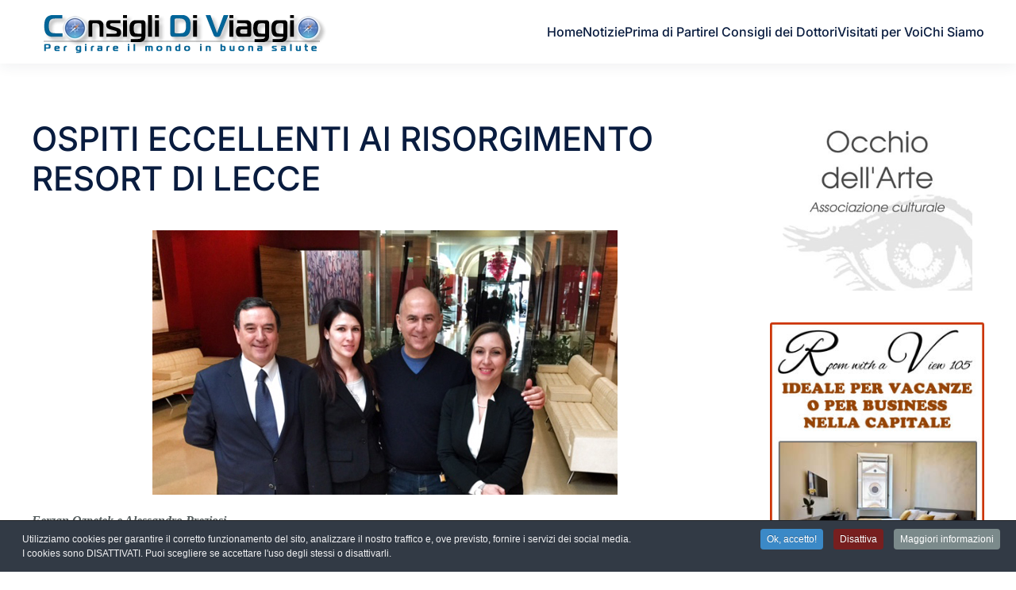

--- FILE ---
content_type: text/html; charset=utf-8
request_url: https://www.consiglidiviaggio.it/news/ospiti-eccellenti-al-risorgimento-resort-di-lecce
body_size: 34582
content:
<!DOCTYPE html>
<html lang="it-it" dir="ltr">
    <head>
        <meta name="viewport" content="width=device-width, initial-scale=1">
        <link rel="icon" href="/images/favicon-96x96.png" sizes="any">
                <link rel="apple-touch-icon" href="/templates/yootheme/packages/theme-joomla/assets/images/apple-touch-icon.png">
        <meta charset="utf-8">
	<meta name="author" content="elettra">
	<meta name="description" content="Ferzan Ozpetek e Alessandro Preziosi al prestigioso 5 stelleL nel cuore della Capitale del Barocco Il Risorgimento Resort, fiore all'occhiello del Gruppo Vestas...">
	<meta name="generator" content="Joomla! - Open Source Content Management">
	<title>OSPITI ECCELLENTI Al RISORGIMENTO RESORT DI LECCE</title>
<link href="/media/vendor/joomla-custom-elements/css/joomla-alert.min.css?0.4.1" rel="stylesheet">
	<link href="/media/system/css/joomla-fontawesome.min.css?4.5.28" rel="preload" as="style" onload="this.onload=null;this.rel='stylesheet'">
	<link href="/templates/yootheme/css/theme.11.css?1759685957" rel="stylesheet">
	<link href="/templates/yootheme/css/theme.update.css?4.5.28" rel="stylesheet">
	<link href="/media/com_jce/site/css/content.min.css?badb4208be409b1335b815dde676300e" rel="stylesheet">
	<link href="/plugins/system/cookiespolicynotificationbar/assets/css/cpnb-style.min.css" rel="stylesheet" media="all">
	<style>

/* BEGIN: Cookies Policy Notification Bar - J! system plugin (Powered by: Web357.com) */
.cpnb-outer { border-color: rgba(32, 34, 38, 1); }
.cpnb-outer.cpnb-div-position-top { border-bottom-width: 1px; }
.cpnb-outer.cpnb-div-position-bottom { border-top-width: 1px; }
.cpnb-outer.cpnb-div-position-top-left, .cpnb-outer.cpnb-div-position-top-right, .cpnb-outer.cpnb-div-position-bottom-left, .cpnb-outer.cpnb-div-position-bottom-right { border-width: 1px; }
.cpnb-message { color: #f1f1f3; }
.cpnb-message a { color: #ffffff }
.cpnb-button, .cpnb-button-ok, .cpnb-m-enableAllButton { -webkit-border-radius: 4px; -moz-border-radius: 4px; border-radius: 4px; font-size: 12px; color: #ffffff; background-color: rgba(59, 137, 199, 1); }
.cpnb-button:hover, .cpnb-button:focus, .cpnb-button-ok:hover, .cpnb-button-ok:focus, .cpnb-m-enableAllButton:hover, .cpnb-m-enableAllButton:focus { color: #ffffff; background-color: rgba(49, 118, 175, 1); }
.cpnb-button-decline, .cpnb-button-delete, .cpnb-button-decline-modal, .cpnb-m-DeclineAllButton { color: #ffffff; background-color: rgba(119, 31, 31, 1); }
.cpnb-button-decline:hover, .cpnb-button-decline:focus, .cpnb-button-delete:hover, .cpnb-button-delete:focus, .cpnb-button-decline-modal:hover, .cpnb-button-decline-modal:focus, .cpnb-m-DeclineAllButton:hover, .cpnb-m-DeclineAllButton:focus { color: #ffffff; background-color: rgba(175, 38, 20, 1); }
.cpnb-button-cancel, .cpnb-button-reload, .cpnb-button-cancel-modal { color: #ffffff; background-color: rgba(90, 90, 90, 1); }
.cpnb-button-cancel:hover, .cpnb-button-cancel:focus, .cpnb-button-reload:hover, .cpnb-button-reload:focus, .cpnb-button-cancel-modal:hover, .cpnb-button-cancel-modal:focus { color: #ffffff; background-color: rgba(54, 54, 54, 1); }
.cpnb-button-settings, .cpnb-button-settings-modal { color: #ffffff; background-color: rgba(90, 90, 90, 1); }
.cpnb-button-settings:hover, .cpnb-button-settings:focus, .cpnb-button-settings-modal:hover, .cpnb-button-settings-modal:focus { color: #ffffff; background-color: rgba(54, 54, 54, 1); }
.cpnb-button-more-default, .cpnb-button-more-modal { color: #ffffff; background-color: rgba(123, 138, 139, 1); }
.cpnb-button-more-default:hover, .cpnb-button-more-modal:hover, .cpnb-button-more-default:focus, .cpnb-button-more-modal:focus { color: #ffffff; background-color: rgba(105, 118, 119, 1); }
.cpnb-m-SaveChangesButton { color: #ffffff; background-color: rgba(133, 199, 136, 1); }
.cpnb-m-SaveChangesButton:hover, .cpnb-m-SaveChangesButton:focus { color: #ffffff; background-color: rgba(96, 153, 100, 1); }
@media only screen and (max-width: 600px) {
.cpnb-left-menu-toggle::after, .cpnb-left-menu-toggle-button {
content: "Categories";
}
}
/* END: Cookies Policy Notification Bar - J! system plugin (Powered by: Web357.com) */
</style>
<script type="application/json" class="joomla-script-options new">{"joomla.jtext":{"ERROR":"Errore","MESSAGE":"Messaggio","NOTICE":"Avviso","WARNING":"Attenzione","JCLOSE":"Chiudi","JOK":"OK","JOPEN":"Apri"},"system.paths":{"root":"","rootFull":"https:\/\/www.consiglidiviaggio.it\/","base":"","baseFull":"https:\/\/www.consiglidiviaggio.it\/"},"csrf.token":"eb4c28eebb144be6f793e7313932c6fd"}</script>
	<script src="/media/system/js/core.min.js?a3d8f8"></script>
	<script src="/media/system/js/messages.min.js?9a4811" type="module"></script>
	<script src="/templates/yootheme/vendor/assets/uikit/dist/js/uikit.min.js?4.5.28"></script>
	<script src="/templates/yootheme/vendor/assets/uikit/dist/js/uikit-icons-union-dental.min.js?4.5.28"></script>
	<script src="/templates/yootheme/js/theme.js?4.5.28"></script>
	<script src="/plugins/system/cookiespolicynotificationbar/assets/js/cookies-policy-notification-bar.min.js"></script>
	<script type="application/ld+json">{"@context":"https://schema.org","@graph":[{"@type":"Organization","@id":"https://www.consiglidiviaggio.it/#/schema/Organization/base","name":"Consigli di Viaggio","url":"https://www.consiglidiviaggio.it/"},{"@type":"WebSite","@id":"https://www.consiglidiviaggio.it/#/schema/WebSite/base","url":"https://www.consiglidiviaggio.it/","name":"Consigli di Viaggio","publisher":{"@id":"https://www.consiglidiviaggio.it/#/schema/Organization/base"}},{"@type":"WebPage","@id":"https://www.consiglidiviaggio.it/#/schema/WebPage/base","url":"https://www.consiglidiviaggio.it/news/ospiti-eccellenti-al-risorgimento-resort-di-lecce","name":"OSPITI ECCELLENTI Al RISORGIMENTO RESORT DI LECCE","description":"Ferzan Ozpetek e Alessandro Preziosi al prestigioso 5 stelleL nel cuore della Capitale del Barocco Il Risorgimento Resort, fiore all'occhiello del Gruppo Vestas...","isPartOf":{"@id":"https://www.consiglidiviaggio.it/#/schema/WebSite/base"},"about":{"@id":"https://www.consiglidiviaggio.it/#/schema/Organization/base"},"inLanguage":"it-IT"},{"@type":"Article","@id":"https://www.consiglidiviaggio.it/#/schema/com_content/article/3736","name":"OSPITI ECCELLENTI Al RISORGIMENTO RESORT DI LECCE","headline":"OSPITI ECCELLENTI Al RISORGIMENTO RESORT DI LECCE","inLanguage":"it-IT","isPartOf":{"@id":"https://www.consiglidiviaggio.it/#/schema/WebPage/base"}}]}</script>
	<script>window.yootheme ||= {}; var $theme = yootheme.theme = {"i18n":{"close":{"label":"Close"},"totop":{"label":"Back to top"},"marker":{"label":"Open"},"navbarToggleIcon":{"label":"Apri menu"},"paginationPrevious":{"label":"Previous page"},"paginationNext":{"label":"Pagina successiva"},"searchIcon":{"toggle":"Open Search","submit":"Submit Search"},"slider":{"next":"Next slide","previous":"Previous slide","slideX":"Slide %s","slideLabel":"%s of %s"},"slideshow":{"next":"Next slide","previous":"Previous slide","slideX":"Slide %s","slideLabel":"%s of %s"},"lightboxPanel":{"next":"Next slide","previous":"Previous slide","slideLabel":"%s of %s","close":"Close"}}};</script>
	<script>

// BEGIN: Cookies Policy Notification Bar - J! system plugin (Powered by: Web357.com)
var cpnb_config = {"w357_joomla_caching":0,"w357_position":"bottom","w357_show_close_x_icon":"1","w357_hide_after_time":"yes","w357_duration":"60","w357_animate_duration":"1000","w357_limit":"0","w357_message":"Utilizziamo cookies per garantire il corretto funzionamento del sito, analizzare il nostro traffico e, ove previsto, fornire i servizi dei social media.\u003Cbr\u003EI cookies sono DISATTIVATI. Puoi scegliere se accettare l\u0027uso degli stessi o disattivarli.","w357_display_ok_btn":"1","w357_buttonText":"Ok, accetto!","w357_display_decline_btn":"1","w357_buttonDeclineText":"Disattiva","w357_display_cancel_btn":"0","w357_buttonCancelText":"Cancella","w357_display_settings_btn":0,"w357_buttonSettingsText":"Settings","w357_buttonMoreText":"Maggiori informazioni","w357_buttonMoreLink":"","w357_display_more_info_btn":"1","w357_fontColor":"#f1f1f3","w357_linkColor":"#ffffff","w357_fontSize":"12px","w357_backgroundColor":"rgba(50, 58, 69, 1)","w357_borderWidth":"1","w357_body_cover":"1","w357_overlay_state":"0","w357_overlay_color":"rgba(10, 10, 10, 0.3)","w357_height":"auto","w357_cookie_name":"cookiesDirective","w357_link_target":"_self","w357_popup_width":"800","w357_popup_height":"600","w357_customText":"\u003Ch1\u003ECookies Policy\u003C\/h1\u003E\r\n\u003Chr \/\u003E\r\n\u003Ch3\u003EInformazioni generali\u003C\/h3\u003E\r\n\u003Cp\u003EI cookies vengono utilizzati garantire il corretto funzionamento delle procedure e migliorare la propria esperienza di navigazione.\u003Cbr \/\u003EI cookies sono files di piccole dimensioni che vengono memorizzati sul computer ( o su altri devices abilitati alla navigazione come per esempio smartphone e tablet) quando si visita un sito. Normalmente un cookies contiene il nome del sito da cui proviene, la \u0027durata\u0027 (quanto tempo resta memorizzato sul device), e un valore che è normalmente un numero univoco generato in maniera casuale. I siti possono usare cookies generati dallo stesso, oppure da applicazioni di terze parti allo scopo di monitorare, controllare, personalizzare il sito durante la navigazione. I cookies possono essere anche usati per tracciare il modo nel quale il sito viene usato, oppure per mostrare annunci pertinenti alle proprie abitudini su altri siti.\u003C\/p\u003E\r\n\u003Ch3\u003EApp di terze parti\u003C\/h3\u003E\r\n\u003Cp\u003EI siti possono fare uso di servizi esterni (di terze parti). Tramite l\u0027uso queste app possono essere scaricati cookies anonimi nel browser che possono anche essere utilizzati dal nostro sito. Alcuni di questi servizi possono essere per esempio: Google, Facebook, Twitter, Adroll, MailChimp, Sucuri, Intercom e altri social network, agenzie di pubblicità, firewalls di sicurezza, compagnie di raccolta analitica dei dati, service providers. Questi servizi possono collezionare e usare dati come IP Address, HTTP Referrer, Unique Device Identifier e altri dati non riconducibili comunque a informazioni personali, e log del server.\u003C\/p\u003E\r\n\u003Chr \/\u003E","w357_more_info_btn_type":"custom_text","w357_blockCookies":"1","w357_autoAcceptAfterScrolling":"0","w357_numOfScrolledPixelsBeforeAutoAccept":"300","w357_reloadPageAfterAccept":"0","w357_enableConfirmationAlerts":"0","w357_enableConfirmationAlertsForAcceptBtn":0,"w357_enableConfirmationAlertsForDeclineBtn":0,"w357_enableConfirmationAlertsForDeleteBtn":0,"w357_confirm_allow_msg":"Questa azione abiliterà tutti i Cookies memorizzati dal sito web. Sei sicuro di voler abilitare tutti i cookies dal tuo browser?","w357_confirm_delete_msg":"Questa azione rimuoverà tutti i cookies memorizzati dal sito web. Sei sicuro di disabilitare e cancellare tutti i cookies dal tuo browser?","w357_show_in_iframes":"0","w357_shortcode_is_enabled_on_this_page":0,"w357_base_url":"https:\/\/www.consiglidiviaggio.it\/","w357_base_ajax_url":"https:\/\/www.consiglidiviaggio.it\/","w357_current_url":"https:\/\/www.consiglidiviaggio.it\/news\/ospiti-eccellenti-al-risorgimento-resort-di-lecce","w357_always_display":"0","w357_show_notification_bar":true,"w357_expiration_cookieSettings":"180","w357_expiration_cookieAccept":"180","w357_expiration_cookieDecline":"180","w357_expiration_cookieCancel":"3","w357_accept_button_class_notification_bar":"cpnb-accept-btn","w357_decline_button_class_notification_bar":"cpnb-decline-btn","w357_cancel_button_class_notification_bar":"cpnb-cancel-btn","w357_settings_button_class_notification_bar":"cpnb-settings-btn","w357_moreinfo_button_class_notification_bar":"cpnb-moreinfo-btn","w357_accept_button_class_notification_bar_modal_window":"cpnb-accept-btn-m","w357_decline_button_class_notification_bar_modal_window":"cpnb-decline-btn-m","w357_save_button_class_notification_bar_modal_window":"cpnb-save-btn-m","w357_buttons_ordering":"[\u0022ok\u0022,\u0022decline\u0022,\u0022cancel\u0022,\u0022settings\u0022,\u0022moreinfo\u0022]"};
// END: Cookies Policy Notification Bar - J! system plugin (Powered by: Web357.com)
</script>
	<script>

// BEGIN: Cookies Policy Notification Bar - J! system plugin (Powered by: Web357.com)
var cpnb_cookiesCategories = {"cookie_categories_group0":{"cookie_category_id":"required-cookies","cookie_category_name":"Required Cookies","cookie_category_description":"The Required or Functional cookies relate to the functionality of our websites and allow us to improve the service we offer to you through our websites, for example by allowing you to carry information across pages of our website to avoid you having to re-enter information, or by recognizing your preferences when you return to our website.","cookie_category_checked_by_default":"2","cookie_category_status":"1"},"cookie_categories_group1":{"cookie_category_id":"analytical-cookies","cookie_category_name":"Analytical Cookies","cookie_category_description":"Analytical cookies allow us to recognize and to count the number of visitors to our website, to see how visitors move around the website when they are using it and to record which content viewers view and are interested in. This helps us to determine how frequently particular pages and advertisements are visited and to determine the most popular areas of our website. This helps us to improve the service which we offer to you by helping us make sure our users are finding the information they are looking for, by providing anonymized demographic data to third parties in order to target advertising more appropriately to you, and by tracking the success of advertising campaigns on our website.","cookie_category_checked_by_default":"1","cookie_category_status":"1"},"cookie_categories_group2":{"cookie_category_id":"social-media-cookies","cookie_category_name":"Social Media","cookie_category_description":"These cookies allow you to share Website content with social media platforms (e.g., Facebook, Twitter, Instagram). We have no control over these cookies as they are set by the social media platforms themselves.","cookie_category_checked_by_default":"1","cookie_category_status":"1"},"cookie_categories_group3":{"cookie_category_id":"targeted-advertising-cookies","cookie_category_name":"Targeted Advertising Cookies","cookie_category_description":"Advertising and targeting cookies are used to deliver advertisements more relevant to you, but can also limit the number of times you see an advertisement and be used to chart the effectiveness of an ad campaign by tracking users’ clicks. They can also provide security in transactions. They are usually placed by third-party advertising networks with a website operator’s permission but can be placed by the operator themselves. They can remember that you have visited a website, and this information can be shared with other organizations, including other advertisers. They cannot determine who you are though, as the data collected is never linked to your profile. ","cookie_category_checked_by_default":"1","cookie_category_status":"1"}};
// END: Cookies Policy Notification Bar - J! system plugin (Powered by: Web357.com)
</script>
	<script>

// BEGIN: Cookies Policy Notification Bar - J! system plugin (Powered by: Web357.com)
var cpnb_manager = {"w357_m_modalState":"0","w357_m_floatButtonState":"1","w357_m_floatButtonPosition":"bottom_left","w357_m_HashLink":"cookies","w357_m_modal_menuItemSelectedBgColor":"rgba(200, 200, 200, 1)","w357_m_saveChangesButtonColorAfterChange":"rgba(13, 92, 45, 1)","w357_m_floatButtonIconSrc":"https:\/\/www.consiglidiviaggio.it\/media\/plg_system_cookiespolicynotificationbar\/icons\/cpnb-cookies-manager-icon-1-64x64.png","w357_m_FloatButtonIconType":"image","w357_m_FloatButtonIconFontAwesomeName":"fas fa-cookie-bite","w357_m_FloatButtonIconFontAwesomeSize":"fa-lg","w357_m_FloatButtonIconFontAwesomeColor":"rgba(61, 47, 44, 0.84)","w357_m_FloatButtonIconUikitName":"cog","w357_m_FloatButtonIconUikitSize":"1","w357_m_FloatButtonIconUikitColor":"rgba(61, 47, 44, 0.84)","w357_m_floatButtonText":"Cookies Manager","w357_m_modalHeadingText":"Advanced Cookie Settings","w357_m_checkboxText":"Abilitato","w357_m_lockedText":"(Locked)","w357_m_EnableAllButtonText":"Allow All Cookies","w357_m_DeclineAllButtonText":"Decline All Cookies","w357_m_SaveChangesButtonText":"Save Settings","w357_m_confirmationAlertRequiredCookies":"These cookies are strictly necessary for this website. You can\u0027t disable this category of cookies. Thank you for understanding!"};
// END: Cookies Policy Notification Bar - J! system plugin (Powered by: Web357.com)
</script>
	<meta name="google-adsense-account" content="ca-pub-0283770623307908">
	<meta property="og:locale" content="it_IT" class="4SEO_ogp_tag">
	<meta property="og:url" content="https://www.consiglidiviaggio.it/news/ospiti-eccellenti-al-risorgimento-resort-di-lecce" class="4SEO_ogp_tag">
	<meta property="og:site_name" content="Consigli di Viaggio" class="4SEO_ogp_tag">
	<meta property="og:type" content="article" class="4SEO_ogp_tag">
	<meta property="og:title" content="OSPITI ECCELLENTI Al RISORGIMENTO RESORT DI LECCE" class="4SEO_ogp_tag">
	<meta property="og:description" content="Ferzan Ozpetek e Alessandro Preziosi al prestigioso 5 stelleL nel cuore della Capitale del Barocco Il Risorgimento Resort, fiore all'occhiello del Gruppo Vestas..." class="4SEO_ogp_tag">
	<meta property="fb:app_id" content="966242223397117" class="4SEO_ogp_tag">
	<meta property="og:image" content="https://www.consiglidiviaggio.it/images/conFerzanCONS24.jpg" class="4SEO_ogp_tag">
	<meta property="og:image:width" content="586" class="4SEO_ogp_tag">
	<meta property="og:image:height" content="333" class="4SEO_ogp_tag">
	<meta property="og:image:alt" content="conFerzanCONS24" class="4SEO_ogp_tag">
	<meta property="og:image:secure_url" content="https://www.consiglidiviaggio.it/images/conFerzanCONS24.jpg" class="4SEO_ogp_tag">
	<meta name="twitter:card" content="summary" class="4SEO_tcards_tag">
	<meta name="twitter:url" content="https://www.consiglidiviaggio.it/news/ospiti-eccellenti-al-risorgimento-resort-di-lecce" class="4SEO_tcards_tag">
	<meta name="twitter:title" content="OSPITI ECCELLENTI Al RISORGIMENTO RESORT DI LECCE" class="4SEO_tcards_tag">
	<meta name="twitter:description" content="Ferzan Ozpetek e Alessandro Preziosi al prestigioso 5 stelleL nel cuore della Capitale del Barocco Il Risorgimento Resort, fiore all'occhiello del Gruppo Vestas..." class="4SEO_tcards_tag">
	<meta name="twitter:image" content="https://www.consiglidiviaggio.it/images/conFerzanCONS24.jpg" class="4SEO_tcards_tag">

    
<!-- BEGIN: Google Analytics -->
<script>console.log("Google analytics javascript code goes here...")</script>
<!-- END: Google Analytics -->

<!-- BEGIN: Facebook -->
<script>console.log("Facebook javascript code goes here...")</script>
<!-- END: Facebook -->

<script class="4SEO_analytics_rule_2594">
    var _paq = window._paq = window._paq || [];
    /* tracker methods like "setCustomDimension" should be called before "trackPageView" */
    _paq.push(['trackPageView']);
    _paq.push(['enableLinkTracking']);
    (function() {
        var u="https://www.mtm.wadnet.it/";
        _paq.push(['setTrackerUrl', u+'matomo.php']);
        _paq.push(['setSiteId', '15']);
        var d=document, g=d.createElement('script'), s=d.getElementsByTagName('script')[0];
        g.type='text/javascript'; g.async=true; g.src=u+'matomo.js'; s.parentNode.insertBefore(g,s);
    })();
</script>
<noscript><p><img src="https://www.mtm.wadnet.it/matomo.php?idsite=15&amp;rec=1" style="border:0;" alt="" /></p></noscript>
	<meta name="robots" content="max-snippet:-1, max-image-preview:large, max-video-preview:-1" class="4SEO_robots_tag">
	<script type="application/ld+json" class="4SEO_structured_data_breadcrumb">{
    "@context": "http://schema.org",
    "@type": "BreadcrumbList",
    "itemListElement": [
        {
            "@type": "listItem",
            "position": 1,
            "name": "Home",
            "item": "https://www.consiglidiviaggio.it/"
        },
        {
            "@type": "listItem",
            "position": 2,
            "name": "News",
            "item": "https://www.consiglidiviaggio.it/news"
        }
    ]
}</script>
<script type="application/ld+json" class="4SEO_structured_data_page">{
    "@context": "http://schema.org",
    "@graph": [
        {
            "@type": "Article",
            "author": {
                "@id": "https://www.consiglidiviaggio.it/#elettra_a423ee0220"
            },
            "dateModified": "2016-02-25T19:16:11Z",
            "datePublished": "2016-02-25T19:16:11Z",
            "description": "Ferzan Ozpetek e Alessandro Preziosi al prestigioso 5 stelleL nel cuore della Capitale del Barocco Il Risorgimento Resort, fiore all'occhiello del Gruppo Vestas...",
            "headline": "OSPITI ECCELLENTI Al RISORGIMENTO RESORT DI LECCE",
            "image": [
                {
                    "@type": "ImageObject",
                    "url": "https://www.consiglidiviaggio.it/images/conFerzanCONS24.jpg",
                    "caption": null,
                    "description": "conFerzanCONS24",
                    "width": 586,
                    "height": 333
                }
            ],
            "inLanguage": "it-IT",
            "mainEntityOfPage": {
                "@type": "WebPage",
                "url": "https://www.consiglidiviaggio.it/news/ospiti-eccellenti-al-risorgimento-resort-di-lecce"
            },
            "publisher": {
                "@id": "https://www.consiglidiviaggio.it/#defaultPublisher"
            },
            "url": "https://www.consiglidiviaggio.it/news/ospiti-eccellenti-al-risorgimento-resort-di-lecce"
        },
        {
            "@type": "Person",
            "name": "elettra",
            "@id": "https://www.consiglidiviaggio.it/#elettra_a423ee0220"
        },
        {
            "@id": "https://www.consiglidiviaggio.it/#defaultPublisher",
            "@type": "Organization",
            "url": "https://www.consiglidiviaggio.it/",
            "logo": {
                "@id": "https://www.consiglidiviaggio.it/#defaultLogo"
            },
            "name": "Consigli di Viaggio"
        },
        {
            "@id": "https://www.consiglidiviaggio.it/#defaultLogo",
            "@type": "ImageObject",
            "url": "",
            "width": "",
            "height": ""
        }
    ]
}</script></head>
    <body class="">

        <div class="uk-hidden-visually uk-notification uk-notification-top-left uk-width-auto">
            <div class="uk-notification-message">
                <a href="#tm-main" class="uk-link-reset">Skip to main content</a>
            </div>
        </div>

        
        
        <div class="tm-page">

                        


<header class="tm-header-mobile uk-hidden@m">


    
        <div class="uk-navbar-container">

            <div class="uk-container uk-container-expand">
                <nav class="uk-navbar" uk-navbar="{&quot;align&quot;:&quot;left&quot;,&quot;container&quot;:&quot;.tm-header-mobile&quot;,&quot;boundary&quot;:&quot;.tm-header-mobile .uk-navbar-container&quot;}">

                                        <div class="uk-navbar-left ">

                                                    <a href="https://www.consiglidiviaggio.it/" aria-label="Torna alla Home" class="uk-logo uk-navbar-item">
    <picture>
<source type="image/webp" srcset="/templates/yootheme/cache/ee/logo-ee9cdadd.webp 379w, /templates/yootheme/cache/37/logo-37d149f9.webp 380w" sizes="(min-width: 380px) 380px">
<img alt loading="eager" src="/templates/yootheme/cache/e4/logo-e45b6398.png" width="380" height="60">
</picture></a>
                        
                        
                        
                    </div>
                    
                    
                                        <div class="uk-navbar-right">

                                                    
                        
                                                    <a uk-toggle href="#tm-dialog-mobile" class="uk-navbar-toggle">

        
        <div uk-navbar-toggle-icon></div>

        
    </a>
                        
                    </div>
                    
                </nav>
            </div>

        </div>

    



        <div id="tm-dialog-mobile" uk-offcanvas="container: true; overlay: true" mode="slide" flip>
        <div class="uk-offcanvas-bar uk-flex uk-flex-column">

                        <button class="uk-offcanvas-close uk-close-large" type="button" uk-close uk-toggle="cls: uk-close-large; mode: media; media: @s"></button>
            
                        <div class="uk-margin-auto-bottom">
                
<div class="uk-panel" id="module-menu-dialog-mobile">

    
    
<ul class="uk-nav uk-nav-default">
    
	<li class="item-101"><a href="/">Home</a></li>
	<li class="item-1160"><a href="/notizie">Notizie</a></li>
	<li class="item-164"><a href="/prima-di-partire">Prima di Partire</a></li>
	<li class="item-162"><a href="/i-consigli-dei-dottori">I Consigli dei Dottori</a></li>
	<li class="item-105"><a href="/visitati-per-voi">Visitati per Voi</a></li>
	<li class="item-163"><a href="/chi-siamo">Chi Siamo</a></li></ul>

</div>

            </div>
            
            
        </div>
    </div>
    
    
    

</header>




<header class="tm-header uk-visible@m">



    
        <div class="uk-navbar-container">

            <div class="uk-container">
                <nav class="uk-navbar" uk-navbar="{&quot;align&quot;:&quot;left&quot;,&quot;container&quot;:&quot;.tm-header&quot;,&quot;boundary&quot;:&quot;.tm-header .uk-navbar-container&quot;}">

                                        <div class="uk-navbar-left ">

                                                    <a href="https://www.consiglidiviaggio.it/" aria-label="Torna alla Home" class="uk-logo uk-navbar-item">
    <picture>
<source type="image/webp" srcset="/templates/yootheme/cache/ee/logo-ee9cdadd.webp 379w, /templates/yootheme/cache/37/logo-37d149f9.webp 380w" sizes="(min-width: 380px) 380px">
<img alt loading="eager" src="/templates/yootheme/cache/e4/logo-e45b6398.png" width="380" height="60">
</picture></a>
                        
                        
                        
                    </div>
                    
                    
                                        <div class="uk-navbar-right">

                                                    
<ul class="uk-navbar-nav">
    
	<li class="item-101"><a href="/">Home</a></li>
	<li class="item-1160"><a href="/notizie">Notizie</a></li>
	<li class="item-164"><a href="/prima-di-partire">Prima di Partire</a></li>
	<li class="item-162"><a href="/i-consigli-dei-dottori">I Consigli dei Dottori</a></li>
	<li class="item-105"><a href="/visitati-per-voi">Visitati per Voi</a></li>
	<li class="item-163"><a href="/chi-siamo">Chi Siamo</a></li></ul>

                        
                                                    
                        
                    </div>
                    
                </nav>
            </div>

        </div>

    







</header>

            
            

            <main id="tm-main"  class="tm-main uk-section uk-section-default" uk-height-viewport="expand: true">

                                <div class="uk-container">

                    
                    <div class="uk-grid" uk-grid>
                        <div class="uk-width-expand@m">

                    
                            
                
                <div id="system-message-container" aria-live="polite"></div>

                
<article id="article-3736" class="uk-article" data-permalink="https://www.consiglidiviaggio.it/news/ospiti-eccellenti-al-risorgimento-resort-di-lecce" typeof="Article" vocab="https://schema.org/">

    <meta property="name" content="OSPITI ECCELLENTI Al RISORGIMENTO RESORT DI LECCE">
    <meta property="author" typeof="Person" content="elettra">
    <meta property="dateModified" content="2016-02-25T19:16:11+00:00">
    <meta property="datePublished" content="2016-02-25T19:16:11+00:00">
    <meta class="uk-margin-remove-adjacent" property="articleSection" content="News">

            
    
                        
                    <h1 property="headline" class="uk-margin-top uk-margin-remove-bottom uk-article-title">
                OSPITI ECCELLENTI Al RISORGIMENTO RESORT DI LECCE            </h1>
        
        
        
        
        
                <div  class="uk-margin-medium-top" property="text">

            
                            
<p><img src="/images/conFerzanCONS24.jpg" alt="conFerzanCONS24" style="display: block; margin: 5px auto;" /></p>
<p class="p1"><strong><span style="font-family: verdana, geneva;"><em>Ferzan Ozpetek e Alessandro Preziosi</em></span></strong></p>
<p class="p1"><strong><span style="font-family: verdana, geneva;"><em>al prestigioso 5 stelleL nel cuore della Capitale del Barocco</em></span></strong></p>
<p class="p2"><span style="font-family: verdana, geneva;">Il <strong>Risorgimento Resort,</strong> fiore all'occhiello del <strong><em>Gruppo Vestas Hotels &amp; Resorts</em></strong>, felicemente ubicato nel cuore di <strong>Lecce</strong> Capitale del Barocco, non &egrave; nuovo alle presenze eccellenti.<img src="/images/APreziosiRisorgimento16.jpg" alt="APreziosiRisorgimento16" style="margin: 5px; float: right;" /></span></p>
<p class="p2"><span style="font-family: verdana, geneva;">Le troupes cinematografiche e televisive lo scelgono ormai da anni, insieme al <strong>President Hotel</strong> che fa parte dello stesso Gruppo, per i loro soggiorni durante le riprese di film e fiction.</span></p>
<p class="p2"><span style="font-family: verdana, geneva;"><strong>Ferzan Ozpetek</strong> ha girato a Lecce e nel Salento i suoi pi&ugrave; bei film, a cominciare da <em>Le Mine Vaganti</em> e <em>Allacciate le cinture</em>, e si appresta alla realizzazione di una nuova opera di successo&hellip;</span></p>
<p class="p2"><span style="font-family: verdana, geneva;"><strong>Alessandro Preziosi</strong> invece, in tour nel Salento, ha sostato al Risorgimento Resort dove &egrave; stato accolto, come Ozpetek, dal manager e dal personale dell'hotel sempre premuroso e impeccabile.</span></p>             
        </div>
        
        
        
        
        
        
        
    
</article>


                
                                                </div>

                        
<aside id="tm-sidebar" class="tm-sidebar uk-width-1-4@m">
    
<div class="uk-grid uk-child-width-1-1" uk-grid>    <div>
<div class="uk-panel" id="module-23">

    
    
<div class="uk-margin-remove-last-child custom" ><p style="text-align: center;"><a href="http://www.occhiodellarte.org" target="_blank" rel="noopener"><img src="/images/banners/logo-occhio-arte.jpg" alt="logo occhio arte" width="239" height="215" /></a></p></div>

</div>
</div>    <div>
<div class="uk-panel" id="module-104">

    
    
<div class="uk-margin-remove-last-child custom" ><p><a href="https://www.roomwithaview105.com" target="_blank" rel="noopener"><img src="/images/banners/banner_rome2.jpg" alt="banner rome2" width="300" height="400" style="display: block; margin-left: auto; margin-right: auto;" /></a></p></div>

</div>
</div></div>
</aside>

                    </div>
                     
                </div>
                
            </main>

            

                        <footer>
                <!-- Builder #footer -->
<div class="uk-section-default uk-section uk-section-xsmall">
    
        
        
        
            
                                <div class="uk-container">                
                    <div class="uk-grid tm-grid-expand uk-child-width-1-1 uk-grid-margin">
<div class="uk-width-1-1">
    
        
            
            
            
                
                    <div class="uk-panel uk-margin"><p style="text-align: center;">© 2001-2025 CONSIGLI DI VIAGGIO.IT - TUTTI I DIRITTI RISERVATI<br />La Direzione stabilisce insindacabilmente di inserire, rimuovere, oscurare, modificare, immagini e testi dal sito, a propria discrezione.<br /><br />Questo blog non rappresenta una testata giornalistica in quanto viene aggiornato senza alcuna periodicità.<br />Non può pertanto considerarsi un prodotto editoriale ai sensi della legge n. 62 del 7/3/2001</p></div>
                
            
        
    
</div></div>
                                </div>                
            
        
    
</div>
<div class="uk-section-default uk-section uk-padding-remove-top">
    
        
        
        
            
                                <div class="uk-container">                
                    <div class="uk-grid tm-grid-expand uk-child-width-1-1 uk-grid-margin">
<div class="uk-width-1-1">
    
        
            
            
            
                
                    <div class="uk-panel uk-margin"><p style="text-align: center;"><a href="/informativa-sull-utilizzo-dei-cookies">Informativa sull'utilizzo dei Cookies</a> - <a href="/privacy">Privacy Policy</a></p></div>
                
            
        
    
</div></div>
                                </div>                
            
        
    
</div>            </footer>
            
        </div>

        
        

    <noscript class="4SEO_cron">
    <img aria-hidden="true" alt="" style="position:absolute;bottom:0;left:0;z-index:-99999;" src="https://www.consiglidiviaggio.it/index.php/_wblapi?nolangfilter=1&_wblapi=/forseo/v1/cron/image/" data-pagespeed-no-transform data-speed-no-transform />
</noscript>
<script class="4SEO_cron" data-speed-no-transform>setTimeout(function () {
        var e = document.createElement('img');
        e.setAttribute('style', 'position:absolute;bottom:0;right:0;z-index:-99999');
        e.setAttribute('aria-hidden', 'true');
        e.setAttribute('src', 'https://www.consiglidiviaggio.it/index.php/_wblapi?nolangfilter=1&_wblapi=/forseo/v1/cron/image/' + Math.random().toString().substring(2) + Math.random().toString().substring(2)  + '.svg');
        document.body.appendChild(e);
        setTimeout(function () {
            document.body.removeChild(e)
        }, 3000)
    }, 3000);
</script>
</body>
</html>
